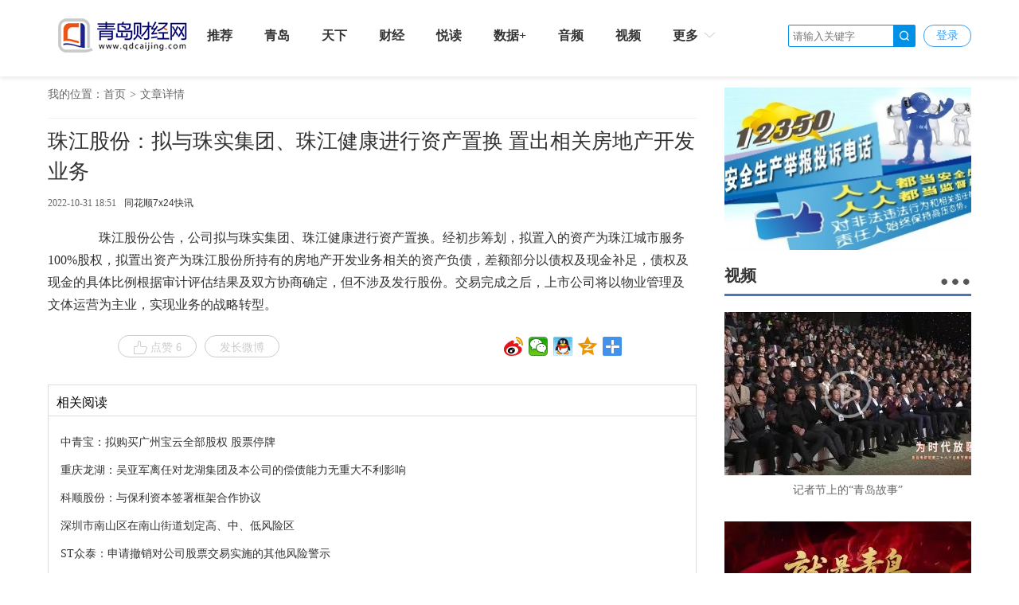

--- FILE ---
content_type: text/html; charset=UTF-8
request_url: http://www.qdcaijing.com/p/451927.html
body_size: 10395
content:
<!DOCTYPE html>
<html>
<head>
    <meta charset="utf-8"/>
    <title>珠江股份：拟与珠实集团、珠江健康进行资产置换 置出相关房地产开发业务_</title>
    <meta name="keywords" content="房地产 并购重组 资产剥离 资产置换 珠江股份"/>
    <meta name="description" content="珠江股份公告，公司拟与珠实集团、珠江健康进行资产置换。经初步筹划，拟置入的资产为珠江城市服务100%股权，拟置出资产为珠江股份所持有的房地产开发业务相关的资产负债，差额部分以债权及现金补足，债权及现金的具体比例根据审计评估结果及双方协商确定，但不涉及发行股份。交易完成之后，上市公司将以物业管理及文体运营为主业，实现业务的战略转型。"/>
    <script>
    var isPC = function (){
        var userAgentInfo = navigator.userAgent.toLowerCase();
        var Agents = new Array("android", "iphone", "symbianOS", "windows phone", "ipad", "ipod");
        var flag = true;
        for (var v = 0; v < Agents.length; v++) {
            if (userAgentInfo.indexOf(Agents[v]) > 0) { flag = false; break; }
        }
        return flag;
    }
    var pcUlr = "http://www.qdcaijing.com";
    var mobleUlr = "http://m.qdcaijing.com";
    if(isPC()&&window.location.href.indexOf(mobleUlr)!=-1){
        window.location.href = pcUlr+GetUrlRelativePath()
    }else if(!isPC()&&window.location.href.indexOf(pcUlr)!=-1){
        window.location.href = mobleUlr+GetUrlRelativePath()
    }
    function GetUrlRelativePath(){
        var url = document.location.toString();
        var arrUrl = url.split("//");
        var start = arrUrl[1].indexOf("/");
        var relUrl = arrUrl[1].substring(start);//stop省略，截取从start开始到结尾的所有字符
        if(relUrl.indexOf("?") != -1){
            relUrl = relUrl.split("?")[0];
        }
        return relUrl;
    }
</script>    <link rel="stylesheet" href="http://res.qdcaijing.com/assets/fonts/iconfont/iconfont.css"/>
    <link rel="stylesheet" href="http://res.qdcaijing.com/t/site/10001/9b04924b3eef5be2f3a79f48eeaed66e/assets//css/site.css"/>
    <link rel="stylesheet" href="http://res.qdcaijing.com/t/site/10001/9b04924b3eef5be2f3a79f48eeaed66e/assets//css/index.css"/>
    <link rel="stylesheet" href="http://res.qdcaijing.com/t/site/10001/9b04924b3eef5be2f3a79f48eeaed66e/assets//css/blue.css"/>
    <link rel="stylesheet" href="http://res.qdcaijing.com/assets/lib/dialog/style.css"/>
    <link rel="stylesheet" href="http://res.qdcaijing.com/assets/css/font-awesome.min.css"/>
    <link rel="stylesheet" href="http://res.qdcaijing.com/t/site/10001/9b04924b3eef5be2f3a79f48eeaed66e/assets//css/article_picture.css"/>
    <link rel="stylesheet" href="http://res.qdcaijing.com/t/site/10001/9b04924b3eef5be2f3a79f48eeaed66e/assets//css/article_hang.css"/>
    <meta http-equiv="mobile-agent" content="format=html5; url=http://m.qdcaijing.comhttp://www.qdcaijing.com/p/451927.html">
    <!-- <script type="text/javascript" src="http://res.qdcaijing.com/assets/js/jquery.js"></script> -->
    <script src="http://res.qdcaijing.com/t/site/10001/9b04924b3eef5be2f3a79f48eeaed66e/assets//2019/js/jquery-2.1.4.min.js"></script>
    <link href="http://res.qdcaijing.com/t/site/10001/9b04924b3eef5be2f3a79f48eeaed66e/assets//2019/css/banner/jq22.css" rel="stylesheet" type="text/css" />
    <script type="text/javascript" src="http://res.qdcaijing.com/t/site/10001/9b04924b3eef5be2f3a79f48eeaed66e/assets//js/article_hang.js"></script>
    <link rel="stylesheet" href="http://res.qdcaijing.com/t/site/10001/9b04924b3eef5be2f3a79f48eeaed66e/assets//2019/css/public_style.css">
    <link rel="stylesheet" href="http://res.qdcaijing.com/t/site/10001/9b04924b3eef5be2f3a79f48eeaed66e/assets//2019/css/style.css">
    <link href="http://res.qdcaijing.com/t/site/10001/9b04924b3eef5be2f3a79f48eeaed66e/assets/images/qdcaijing.ico" rel="shortcut icon" type="image/x-icon">
    <!--[if IE]>
    <script>
        (function() {
            if (!
                    /*@cc_on!@*/
                    0) return;
            var e = "abbr, article, aside, audio, canvas, datalist, details, dialog, eventsource, figure, footer, header, hgroup, mark, menu, meter, nav, output, progress, section, time, video".split(', ');
            var i= e.length;
            while (i--){
                document.createElement(e[i])
            }
        })()
    </script>
    <![endif]-->
</head>
<body class="body-article">
<link rel="stylesheet" href="http://res.qdcaijing.com/t/site/10001/9b04924b3eef5be2f3a79f48eeaed66e/assets//2019/css/public_style.css">
<link rel="stylesheet" href="http://res.qdcaijing.com/t/site/10001/9b04924b3eef5be2f3a79f48eeaed66e/assets//2019/css/style.css">
<div class="head-topDIv">
    <div class="width-1160" style="margin: 0 auto;">
        <a class="fl nav-logo" href="/"><img src="http://res.qdcaijing.com/t/site/10001/9b04924b3eef5be2f3a79f48eeaed66e/assets//2019/images/logo.png" class="display-a"/></a>
        <ul class="nav-ul fl head-nav-ul">
            <li><a href="/tuijian">推荐</a></li>
            <li><a href="/qingdao">青岛</a></li>
            <li><a href="/tianxia">天下</a></li>
            <li><a href="/caijing">财经</a></li>
            <li><a href="/yuedu">悦读</a></li>
            <li><a href="/shuju">数据+</a></li>
            <li><a href="/yinpin">音频</a></li>
            <li><a href="/shipin">视频</a></li>
            <li class="more-li">
                <a>更多<i></i></a>
                <div class="more-li-list">
                    <a href="/shijue">视觉</a>
                    <a href="/zhiku">智库</a>
                    <a href="/lvyou">旅游</a>
                    <a href="/shenghuo">生活</a>
                    <a href="/jiaoyu">教育</a>
                    <a href="/haiyang">海洋</a>
                    <a href="/qdyj">青岛应急</a>
                    <a href="/shuifa">税法</a>
                    <a href="/shinan">市南</a>
                    <a href="/shan">崂山</a>
                    <a href="/gxq">高新区</a>
                    <a href="http://epaper.qdcaijing.com">数字报</a>
                    <a href="/zhuanti">专题</a>
                    <a href="/zhibo">直播</a>
                    <!--<a href="/huodong">活动</a>
                    <a href="/h5">H5</a>
                    <a href="/wenba">问吧</a>
                    <a href="/vr">VR</a>
                    <a href="/toupiao">投票</a>
                    <a href="/shangcheng">商城</a>-->
                </div>
            </li>
        </ul>
        <div class="fr" style="margin: 6px 0 0;">
            <div id="member-login" class="head-sign login" style="display:none">
                <a href="javascript:;" class="login-btn">登录</a></br>

<!-- 登录框 -->
<div class="login-box" id="login-box">
    <h3 class="title">
        <span class="icon">
            <img src="http://res.qdcaijing.com/a/10001/202004/38e92c0bb4d142ef417f2018361a6896.png" alt="">
        </span>
        登录首页融媒账号
        <button class="close" id="close-login-dialog">×</button>
    </h3>

    <!-- 主体内容 -->
    <div class="hole-box">
        <!-- 加载框 -->
        <div class="login-loading" id="login-loading">
            <img src="http://res.qdcaijing.com/t/site/10001/9b04924b3eef5be2f3a79f48eeaed66e/assets//css/images/loading.gif" class="login-loading-image">
        </div>

        <!-- 登录框 -->
        <div class="login-box-ipt-area" id="login-box-ipt" style="display: none;">
            <div class="form-area">
                <div class="h20"></div>
                <div class="form-row ipt-area">
                    <label for="account" class="read-only">邮箱/手机号</label>
                    <span class="icon icon-account"></span>
                    <input type="text" class="ipt-txt account" id="account" autocomplete="off" placeholder="邮箱/手机号" />
                </div>
                <div class="h20"></div>
                <div class="form-row ipt-area">
                    <label for="password" class="read-only">密码</label>
                    <span class="icon icon-password"></span>
                    <input type="password" class="ipt-txt password" id="password" autocomplete="off" placeholder="密码"/>
                </div>
                <div class="h20"></div>
                <div class="form-row ipt-area" id="captcha-box">
                    <label for="password" class="read-only">验证码</label>
                    <span class="icon icon-password"></span>
                    <input type="text" class="ipt-txt captcha" id="captcha" autocomplete="off" placeholder="验证码"/>
                    <span class="captcha-result" id="captcha-result"></span>
                    <img src="" class="captcha-image" id="captcha-image" alt="">
                </div>
                <div class="h20" id="captcha-box-hr"></div>
                <div class="chk-area">
                    <label class="remember-area elem-text">
                        <input type="checkbox" id="remember" class="ipt-chk" />
                        下次自动登录
                    </label>
                    <a href="/index/login/password" class="elem-text">忘记密码？</a>
                </div>
                <div class="h20"></div>
                <div class="btn-area">
                    <p class="login-submit submit" id="submit">登录</p>
                    <p class="login-submit loading" id="loading"><i class="fa fa-spinner fa-spin"></i></p>
                </div>
                <div class="h20"></div>
                <div class="txt-area">
                    <p class="elem-text regist">还没账号？<a href="/index/login/regist">立即注册</a></p>
                </div>
            </div>
            <!--无外网则隐藏-云设置可设置-->
            <div class="social-login">
                <span class="text-title">其它登录方式</span>
                <div class="social-btns">
                    <a href="/index/login/qq" class="icon icon-qq">QQ登录</a>
                    <a href="/index/login/sina" class="icon icon-sina">新浪登录</a>
                    <a href="/index/login/wechat" class="icon icon-wechat">微信登录</a>
                </div>
            </div>
                    </div>

        <!-- 快速登录 -->
        <div class="login-box-quick-area" id="login-quick-box" style="display: none;">
            <div class="avatar">
                <img src="http://res.qdcaijing.com/t/site/10001/9b04924b3eef5be2f3a79f48eeaed66e/assets//images/default.png" id="quick-image" alt="">
            </div>
            <p class="user-account" id="quick-nickname"></p>
            <p class="desc">点击头像快速登录</p>
            <div class="switch-btn">
                <a href="javascript:;" id="switch-account">切换账号</a>
            </div>
        </div>
    </div>
</div>
<script>
    var isLogined = false,
        oauthConfig = {
            'mode' : 'public',
            'appUrl' : 'http://app.qdcaijing.com', // APP站点的URL
            'noticeUrl' : 'http://www.qdcaijing.com/index/login/notice', // 登录成功后，通知本站点登录的URL
            'siteid' : '10001'
        },
         key = "74e5f96b321cda08",  // 密码加密的公钥
         iv = "74e5f96b321cda08"; // 密码加密的公钥偏移量
</script>
<script src="http://res.qdcaijing.com/assets/js/aes.js"></script>
<script type="text/javascript" src="http://res.qdcaijing.com/t/site/10001/9b04924b3eef5be2f3a79f48eeaed66e/assets//js/ie-placeholder.min.js"></script>
<script type="text/javascript" src="http://res.qdcaijing.com/assets/lib/dialog/dialog.js"></script>
<script type="text/javascript" src="http://res.qdcaijing.com/assets/lib/dialog/dialog-modal.js"></script>
<script type="text/javascript" src="http://app.qdcaijing.com/assets/member/oauth.js"></script>
<script type="text/javascript" src="http://res.qdcaijing.com/t/site/10001/9b04924b3eef5be2f3a79f48eeaed66e/assets//js/member.js"></script>
            </div>
            <div id="member-user" class="user" style="display:none">
                <div class="thumb-area">
        <img src="http://res.qdcaijing.com/t/site/10001/9b04924b3eef5be2f3a79f48eeaed66e/assets//images/default.png" alt="" class="user-thumb"/>
        <i class="down-tag"></i>
</div>
<div class="toggle-menu logined">
    <span class="rotate-tag"></span>
    <ul class="user-options">
        <li>
            <a href="/index/member/index">
                <i class="user-icon icon-user"></i>
                <span>个人中心</span>
            </a>
        </li>
        		<li>
			<!-- 判断地址 -->
            <a target="_blank" title="首页号" href="/media/login">
                <i class="user-icon icon-ctmedia"></i>
                <span>首页号</span>
            </a>
        </li>
                <!-- /* */-->
        <li>
            <a href="/contribution/index" target="_blank">
                <i class="user-icon icon-contribution"></i>
                <span>我的投稿</span>
            </a>
        </li>
        <li>
            <a href="/index/login/edit" target="_blank">
                <i class="user-icon icon-setting"></i>
                <span>云账号设置</span>
            </a>
        </li>
        <li>
            <a href="javascript:;" id="logout-btn">
                <i class="user-icon icon-logout"></i>
                <span>退出登录</span>
            </a>
        </li>
    </ul>
</div>
            </div>
        </div>
        <ul class="fr header-ul" style="margin: 6px 10px 0 0;">
            <li class="head-input" style="border-left: none">
                <form action="/s" id="search" name="search" method="get">
                    <input type="text" name="wd" id="wd" value="" autocomplete="on" placeholder="请输入关键字">
                    <a onclick="$('#search').submit()"></a>
                </form>
            </li>
        </ul>
    </div>
</div>


<div class="column article pos-r ov_v width-1160 publicStyle-sty">
    <div class="left-cont" style="width: 835px;">
        <div class="crumbs-div">
            <span>我的位置：</span><a href="/">首页</a><span class="crumbs-span">></span><span>文章详情</span>
        </div>
        <!-- 文章主体 -->
        <article class="article-main">
            <h1 class="article-title">珠江股份：拟与珠实集团、珠江健康进行资产置换 置出相关房地产开发业务</h1>
            <div class="article-infos">
                                <time class="date">2022-10-31 18:51</time>
                                <span class="source">
                    <div style="display:none">
                        array(1) {
  [451927]=>
  array(2) {
    [2]=>
    array(5) {
      [0]=>
      string(9) "房地产"
      [1]=>
      string(12) "并购重组"
      [2]=>
      string(12) "资产剥离"
      [3]=>
      string(12) "资产置换"
      [4]=>
      string(12) "珠江股份"
    }
    [4]=>
    array(1) {
      [0]=>
      string(19) "同花顺7x24快讯"
    }
  }
}
                    </div>
                    <a href="Array" target="_blank">同花顺7x24快讯</a>
                </span>
                                <span class="editors" href="javascript:;"></span>
                <span class="comment-box"><a href="#comment"><em></em></a></span>
                <a href="#SOHUCS" class="comment-count"><span id="sourceId::451927" class="cy_cmt_count">0</span></a>
            </div>
            <div class="article-content">
                <p>　　珠江股份公告，公司拟与珠实集团、珠江健康进行资产置换。经初步筹划，拟置入的资产为珠江城市服务100%股权，拟置出资产为珠江股份所持有的房地产开发业务相关的资产负债，差额部分以债权及现金补足，债权及现金的具体比例根据审计评估结果及双方协商确定，但不涉及发行股份。交易完成之后，上市公司将以物业管理及文体运营为主业，实现业务的战略转型。</p><strong></strong>                            </div>
            
            <div class="article">
                <!-- 文章投票挂件 -->
                <!--投票-->
<!--关联投票链接-->
<!--关联专题链接-->
<!--关联活动报名链接-->
<!--关联视频链接-->
            </div>
        </article>

        <!-- 文章附件 -->
        
        <!-- 分享 -->
        <!--无外网则隐藏-云设置可设置-->
<div class="sharebox" data-contentid="451927">
    <div class="f-l ">
                <a href="javascript:digg.set('451927', 'support');" class="digg" id="support"><i class="digg-icon"></i>点赞 0</a>
                <a href="javascript:longWeibo('451927');" class="weibo">发长微博</a>
            </div>
    <div class="f-r baidu">
        <div class="bdsharebuttonbox">
            <a title="分享到新浪微博" href="#" class="bds_tsina" data-cmd="tsina"></a>
            <a title="分享到微信" href="#" class="bds_weixin" data-cmd="weixin"></a>
            <a title="分享到QQ好友" href="#" class="bds_sqq" data-cmd="sqq"></a>
            <a title="分享到QQ空间" href="#" class="bds_qzone" data-cmd="qzone"></a>
            <a href="#" class="bds_more" data-cmd="more"></a></div>
        <script>window._bd_share_config={"common":{"bdSnsKey":{},"bdText":"","bdMini":"2","bdMiniList":false,"bdPic":"","bdStyle":"1","bdSize":"24"},"share":{}};with(document)0[(getElementsByTagName('head')[0]||body).appendChild(createElement('script')).src='http://bdimg.share.baidu.com/static/api/js/share.js?v=89860593.js?cdnversion='+~(-new Date()/36e5)];if($){
            $('.bdsharebuttonbox').on('click','[data-cmd]',function () {
                var aid,sid,cid,suffix,url;
                aid = shareVariable.aid;
                sid = shareVariable.sid;
                cid = shareVariable.cid;
                suffix = shareVariable.suffix;
                $.getJSON('http://tj'+suffix+'/tj.gif?action=share&type=pc&cid='+cid+'&sid='+sid+'&aid='+aid);

            });
        }
        // 对title部分英文字符进行转换，避免微博分享转义
        $(function(){
            var shareTitle = $('title').text();
            if(shareTitle) {
                shareTitle = shareTitle.replace(/</g,'《').replace(/>/g,'》');
                while(shareTitle.indexOf('"') != -1) {
                    shareTitle = replaceQuotes(shareTitle);
                }
                $('title').text(shareTitle);
            }
            function replaceQuotes(str) {
                return str.replace('"','“').replace('"','”');
            }
        });
        </script>
    </div>
</div>
<div class="hr-10"></div>

        <!-- 相关阅读 -->
        <!--相关阅读-->
<div class="relatedread panel panel-default">
  <div class="panel-heading">
    <h3 class="panel-title">相关阅读</h3>
  </div>
  <div class="panel-body">
    <ul>
                <li>
            <a  href="http://www.qdcaijing.com/p/451926.html" target="_blank" title="中青宝：拟购买广州宝云全部股权 股票停牌">中青宝：拟购买广州宝云全部股权 股票停牌</a>
        </li>
                <li>
            <a  href="http://www.qdcaijing.com/p/451925.html" target="_blank" title="重庆龙湖：吴亚军离任对龙湖集团及本公司的偿债能力无重大不利影响">重庆龙湖：吴亚军离任对龙湖集团及本公司的偿债能力无重大不利影响</a>
        </li>
                <li>
            <a  href="http://www.qdcaijing.com/p/451924.html" target="_blank" title="科顺股份：与保利资本签署框架合作协议">科顺股份：与保利资本签署框架合作协议</a>
        </li>
                <li>
            <a  href="http://www.qdcaijing.com/p/451923.html" target="_blank" title="深圳市南山区在南山街道划定高、中、低风险区">深圳市南山区在南山街道划定高、中、低风险区</a>
        </li>
                <li>
            <a  href="http://www.qdcaijing.com/p/451917.html" target="_blank" title="ST众泰：申请撤销对公司股票交易实施的其他风险警示">ST众泰：申请撤销对公司股票交易实施的其他风险警示</a>
        </li>
            </ul>
  </div>
</div>
<script>
    $(".relatedread.panel li a").each(function(){
        var title= $(this).text();
        if(title.length> 86){
            $(this).text(title.substring(0,85)+"...");
        }
    })
</script>

        <!-- 评论 -->
        <!--无外网则隐藏-云设置可设置-->
<link rel="stylesheet" href="http://res.qdcaijing.com/assets/templates/web/1/css/comment_system.css">
<div class="comment_system">
    <div class="form">
        <div class="username hide" id="js-comment-username"></div>
        <div class="user-img hide" id="js-comment-userimg">
            <img src="http://res.qdcaijing.com/assets/templates/web/1/images/comment/default_user.png">
        </div>
        <div class="user-login-btn" id="js-comment-login-btn">登录</div>
        <div class="user-boder"></div>
        <textarea placeholder="来说2句吧..." maxlength="200"></textarea>
    </div>
    <div class="form-btn">
        <div class="submit-btn ">评论一下</div>
        <div class="submit-loading hide"></div>
    </div>
    <div class="comment-title">
        <span class="text">评论</span>
        <span class="comment-number hide">
            <span class="font-b num">0</span>人参与,<span class="font-b comment-num">0</span>条评论
        </span>
    </div>
    <div class="empty-text hide">还没有评论，快来抢沙发吧！</div>
    <div class="comment-list">
        <div class="list-title hide">最热评论</div>
        <div class="list-content" id="js-comment-list-hot">

        </div>
        <div class="list-title hide">最新评论</div>
        <div class="list-content" id="js-comment-list-new">

        </div>
    </div>
    <div class="load-more hide">
        已有<em class="font-b num">0</em>人参与，点击查看更多精彩评论
    </div>



    <div class="remodal remodal-captcha" id="modal-captcha" data-remodal-options="hashTracking: false, closeOnOutsideClick: false">
        <h3 class="title">
            请输入验证码
            <button class="remodal-close remodal-close-message" id="remodal-close-captcha">×</button>
        </h3>

        <div class="captcha-content">
            <span class="captcha-lock"></span>
            <div class="captcha-image"><img class="captcha-image" id="captcha-image"></div>
            <div class="captcha-icon" id="captcha-icon"></div>
            <input type="text"
                   class="captcha-txt"
                   id="captcha-value"
                   placeholder="验证码" />
        </div>

        <div class="captcha-buttons">
            <a href="javascript: void(0);" class="captcha-btn" id="captcha-confirm">确定</a>
            <a href="javascript: void(0);" class="captcha-btn" id="captcha-cancel">取消</a>
        </div>
    </div>


    <!-- 楼层单个模板-->
    <script type="text/html" id="js-comment-list-floor-item-html">
        <div class="floor">
            <span class="comment-info">
                <div class="username"></div>
                <div class="time"></div>
            </span>
            <div class="text"></div>
            <div class="btn-list clear-both">
                <div class="flag">举报</div>
                <div class="reply-btn">回复</div>
                <div class="del-btn">删除</div>
                <div class="ding"></div>
            </div>
        </div>
    </script>
    <!-- 列表单个模板-->
    <script type="text/html" id="js-comment-list-item-html">
        <div class="item">
            <img class="user-img" src="">
            <div class="comment-content">
                <span class="comment-info">
                    <span class="comment-user">
                        <div class="username"></div>
                        <div class="ipaddress"></div>
                    </span>

                    <div class="time"></div>
                </span>
                <div class="text"></div>
                <div class="btn-list clear-both">
                    <div class="flag">举报</div>
                    <div class="reply-btn">回复</div>
                    <div class="del-btn">删除</div>
                    <div class="ding"></div>
                </div>
            </div>
        </div>
    </script>
    <!-- 评论表单模板-->
    <script type="text/html" id="js-comment-form-html">
        <div class="form-box">
            <div class="form">
                <textarea placeholder="来说2句吧..." maxlength="200"></textarea>
            </div>
            <div class="form-btn">
                <div class="submit-btn">评论一下</div>
                <div class="submit-loading hide"></div>
            </div>
        </div>

    </script>

</div>

<script>
    var comment = {
        "contentid":"451927",
        "assets":"http://res.qdcaijing.com/t/site/10001/9b04924b3eef5be2f3a79f48eeaed66e/assets/",
        "resource":"http://res.qdcaijing.com",
        "login":"",//是否需要登录
        "vf_code":"",//是否需要验证码
        "appid":"1"
    };
</script>
<script src="http://res.qdcaijing.com/assets/templates/web/1/js/comment_system.js"></script>
    </div>
    <!-- 右侧主体 -->
    <aside class="right-cont mr-two" style="width: 310px">
        <div>
        <a href="http://www.qdcaijing.com/p/386833.html" target="_blank">
        <img src="http://img.qdcaijing.com/a/thumb/10001/202209/381576270d61f7ea56d1698b50755f6a.jpeg@w310_h205.jpeg" class="display-a"/>
    </a>
    </div>
<div class="mr-two">
    <div class="clear title-div"><a>视频</a><a class="more-a"></a></div>
    <div class="video-list">
                <a href="http://www.qdcaijing.com/p/537102.html" target="_blank">
            <div class="video-list-box">
                <img src="http://img.qdcaijing.com/a/thumb/10001/202512/31f71386bdea00c549cace15d3634dec.jpg@w310_h205.jpg" class="display-a"/>
                <i class="video-i po"></i>
            </div>
            <p>记者节上的“青岛故事”</p>
        </a>
                <a href="http://www.qdcaijing.com/p/537097.html" target="_blank">
            <div class="video-list-box">
                <img src="http://img.qdcaijing.com/a/thumb/10001/202512/b22deb70f3654fd3f6ed583bc4254827.jpg@w310_h205.jpg" class="display-a"/>
                <i class="video-i po"></i>
            </div>
            <p>就是青岛——主播自制MV献礼五四青年节 用&quot;哪吒&quot;打开百年青岛</p>
        </a>
            </div>
</div>
<div class="mr-two">
    <div class="clear title-div"><a>专题</a><a class="more-a"></a></div>
    <div class="video-list">
                <a href="http://www.qdcaijing.com/p/332581.html" target="_blank">
            <div class="video-list-box">
                <img src="http://img.qdcaijing.com/a/thumb/10001/202112/24a9754f9e977401b27ab80a0078344b.jpeg@w310_h205.jpeg" class="display-a"/>
                <i class="video-i po"></i>
            </div>
            <p>习近平：增强文化自觉坚定文化自信 展示中国文艺新气象铸就中华文化新辉煌</p>
        </a>
            </div>
</div>
<div class="mr-two">
    <div class="clear title-div"><a>爆料</a><a class="more-a"></a></div>
    <div class="video-list">
                <a href="http://www.qdcaijing.com/p/75569.html" target="_blank">
            <div class="video-list-box">
                <img src="http://img.qdcaijing.com/a/thumb/10001/2018/0608/1528458304876.jpg@w310_h205.jpg" class="display-a"/>
                <i class="video-i po"></i>
            </div>
            <!-- <p>2019年青岛市夏季高考顺利开考</p> -->
        </a>
            </div>
</div>    </aside>
</div>
<div class="hr-10"></div>
<!-- 页脚 -->
<div class="footer-div mr-five">
    <div class="width-1160">
        <ul class="tab-list-ul clear" style="width: 100%;background: #F2F2F2">
            <li class="tab-list-li"><a>友情链接</a></li>
        </ul>
        <ul class="friendship-link clear">
            <li><a href="http://www.dzwww.com/" target="_blank">大众网1</a></li>
            <li><a href="http://www.iqilu.com/" target="_blank">齐鲁网</a></li>
            <li><a href="http://www.sdchina.com/" target="_blank">中国山东网</a></li>
            <li><a href="http://www.qdxin.cn" target="_blank">信网</a></li>
            <li><a href="http://www.bandao.cn/" target="_blank">半岛网</a></li>
            <li><a href="http://www.weihai.tv/" target="_blank">威海传媒网</a></li>
            <li><a href="http://www.lznews.cn/" target="_blank">鲁中网</a></li>
            <li><a href="http://www.lcxw.cn" target="_blank">聊城新闻网</a></li>
            <li><a href="http://www.citymedia.cn" target="_blank">青岛城市传媒</a></li>
            <li><a href="http://www.12377.cn/" target="_blank">中国互联网举报中心</a></li>
        </ul>
        <ul class="about-we mr-five">
            <li><a href="/about?t=about">关于我们</a></li>
            <li><a href="/about?t=sitepolicy">版权声明</a></li>
            <li><a href="/about?t=contact">联系我们</a></li>
            <li><a href="/about?t=advertising">广告刊例</a></li>
            <li><a href="/about?t=sitemap">网站地图</a></li>
            <li><a href="/about?t=links">友情链接</a></li>
        </ul>
    </div>
    <div class="footer-div-bot">
        <p>本网特约法律顾问：北京市中伦文德(青岛)律师事务所李维岳、马伟中、王文贵律师</p>
        <p>山东照岳律师事务所 刘均、傅强、高峰律师</p>
        <p><a href="http://www.beian.miit.gov.cn" target="_blank">ICP备案号: 鲁ICP备:09091744-1</a><a>互联网新闻信息服务许可证编号：37120180006</a><a>鲁公网安备号:37021202000015</a></p>
        <p>Copyright 2005 - 2014 青岛财经网 All Rights Reserved 版权所有 复制必究</p>
    </div>
</div>
<!-- Cmstop pv 统计代码，勿删 -->
<script type="text/javascript">
    var shareVariable = {
        sid: '10001',
        aid: '1',
        cid: '451927',
        suffix: ''
    };
    window.TJ = 'http://tj.qdcaijing.com/tj.gif';
    (function() {
        var unique = (function () {
            var time= (new Date()).getTime()+'-', i=0;
            return function () {
                return time + (i++);
            }
        })();

        var imgLog = function (url) {
            var data = window['imgLogData'] || (window['imgLogData'] = {});
            var img = new Image();
            var uid = unique();
            img.onload = img.onerror = function () {//销毁一些对象
                img.onload = img.onerror = null;
                img = null;
                delete data[uid];
            };
            img.src = url + '&_uid=' + uid;
        };
        var src = window.TJ + '?sid=' + shareVariable.sid + '&cid=' + shareVariable.cid + '&aid=' + shareVariable.aid + '&url='+location.href;
        imgLog(src);
    })();
</script><script src="http://res.qdcaijing.com/t/site/10001/9b04924b3eef5be2f3a79f48eeaed66e/assets//2019/js/public.js"></script>
<script src="http://res.qdcaijing.com/t/site/10001/9b04924b3eef5be2f3a79f48eeaed66e/assets//2019/js/swiper/swiper.jquery.min.js"></script>
<script src="http://res.qdcaijing.com/t/site/10001/9b04924b3eef5be2f3a79f48eeaed66e/assets//2019/js/pul.js"></script>
<script>
    wordlimit("qd-news-p2",50);
    /*轮播*/
    new Swiper('.swiper-container', {
        slidesPerView: 1,
        simulateTouch : false,
        pagination: '.swiper-pagination',
        nextButton: '.swiper-button-next',
        prevButton: '.swiper-button-prev',
        paginationClickable: true,
        autoplay: 3000,
        loop:true
    });

    $(".banner-news-fr>li").mouseover(function () {
        $(this).addClass("banner-news-li").siblings().removeClass("banner-news-li");
    })

    /*分享列表显示*/
    $(".share-btn").click(function () {
        $(this).parents(".tab-fr-bot").find(".share-ul").show();
    })

    /*选项卡显示*/
    $(".tab-list-ul li").mouseover(function () {
        $(this).addClass("tab-list-li").siblings().removeClass("tab-list-li");
        var index_tab=$(this).index();
        $(this).parents(".tab1").find(".tab-div>div:eq("+index_tab+")").addClass("tab-list-show").siblings().removeClass("tab-list-show");
    })
    
    /*广告Ads悬浮效果*/
    $(".hover-ul li").mouseover(function () {
        var img_url=$(this).find("img").attr("src");
        $(".change-img").find("img").attr("src",img_url);
    })
    /*底部瀑布流*/
    $('#brand-waterfall').cascade();
    
    /*列表卡片切换*/
    $(".tab-list-div a").click(function () {
        $(this).addClass("list-a-active").siblings().removeClass("list-a-active");
    })
    
    /*卡片点击*/
    $(".cart-a").click(function () {
        $(this).parents(".tab-box").find(".tab1-sty-ul").addClass("tab1-sty");
        $(".tab1-sty li").removeClass("clear");
    })
    $(".list-a").click(function () {
        $(this).parents(".tab-box").find(".tab1-sty-ul").removeClass("tab1-sty");
    })
</script>
<script id="longweibo-template" type="text/template">
    <div class="lw-dialog">
        <div class="lw-img-outter">
            <div class="lw-img"><p><img class="loading" src="http://res.qdcaijing.com/assets/images/loading.gif"/></p></div>
        </div>
                <div class="lw-button-panel">
            <a href="javascript:longWeiboSina('珠江股份：拟与珠实集团、珠江健康进行资产置换 置出相关房地产开发业务','451927');" class="weibo"><div class="lw-sina-button f-fl f-csp"></div></a>
            <a href="javascript:longWeiboTencent('珠江股份：拟与珠实集团、珠江健康进行资产置换 置出相关房地产开发业务');" class="weibo"><div class="lw-tencent-button f-fr f-csp"></div></a>
        </div>
    </div>
</script>

<script type="text/javascript" src="http://res.qdcaijing.com/assets/lib/jquery.corner/jquery.corner.js"></script>
<script type="text/javascript" src="http://res.qdcaijing.com/assets/lib/qrcode/qrcode.min.js"></script>
<link rel="stylesheet" href="http://res.qdcaijing.com/assets/lib/kdialog/style.css" />
<script src="http://res.qdcaijing.com/assets/lib/kdialog/dialog.js"></script>
<script type="text/javascript" src="http://res.qdcaijing.com/t/site/10001/9b04924b3eef5be2f3a79f48eeaed66e/assets//js/common.js"></script>
<script type="text/javascript" src="http://res.qdcaijing.com/t/site/10001/9b04924b3eef5be2f3a79f48eeaed66e/assets//js/article.js"></script>
<script src="http://res.qdcaijing.com/t/site/10001/9b04924b3eef5be2f3a79f48eeaed66e/assets//js/jplayer/jquery.jplayer.min.js"></script>
<script src="http://res.qdcaijing.com/t/site/10001/9b04924b3eef5be2f3a79f48eeaed66e/assets//js/myAudio.js"></script>
<script type="text/javascript" src="http://res.qdcaijing.com/t/site/10001/9b04924b3eef5be2f3a79f48eeaed66e/assets//js/article_picture.js"></script>
</body>
</html>

--- FILE ---
content_type: application/javascript
request_url: http://res.qdcaijing.com/t/site/10001/9b04924b3eef5be2f3a79f48eeaed66e/assets//js/common.js
body_size: 7114
content:
// jquery.browser.js
(function( jQuery, window, undefined ) {
  "use strict";

  var matched, browser;
  console.log(11111)

  jQuery.uaMatch = function( ua ) {
    ua = ua.toLowerCase();

    var match = /(opr)[\/]([\w.]+)/.exec( ua ) ||
        /(chrome)[ \/]([\w.]+)/.exec( ua ) ||
        /(version)[ \/]([\w.]+).*(safari)[ \/]([\w.]+)/.exec( ua ) ||
        /(webkit)[ \/]([\w.]+)/.exec( ua ) ||
        /(opera)(?:.*version|)[ \/]([\w.]+)/.exec( ua ) ||
        /(msie) ([\w.]+)/.exec( ua ) ||
        ua.indexOf("trident") >= 0 && /(rv)(?::| )([\w.]+)/.exec( ua ) ||
        ua.indexOf("compatible") < 0 && /(mozilla)(?:.*? rv:([\w.]+)|)/.exec( ua ) ||
        [];

    var platform_match = /(ipad)/.exec( ua ) ||
        /(iphone)/.exec( ua ) ||
        /(android)/.exec( ua ) ||
        /(windows phone)/.exec( ua ) ||
        /(win)/.exec( ua ) ||
        /(mac)/.exec( ua ) ||
        /(linux)/.exec( ua ) ||
        /(cros)/i.exec( ua ) ||
        [];

    return {
        browser: match[ 3 ] || match[ 1 ] || "",
        version: match[ 2 ] || "0",
        platform: platform_match[ 0 ] || ""
    };
  };

  matched = jQuery.uaMatch( window.navigator.userAgent );
  browser = {};

  if ( matched.browser ) {
    browser[ matched.browser ] = true;
    browser.version = matched.version;
    browser.versionNumber = parseInt(matched.version);
  }

  if ( matched.platform ) {
    browser[ matched.platform ] = true;
  }

  // These are all considered mobile platforms, meaning they run a mobile browser
  if ( browser.android || browser.ipad || browser.iphone || browser[ "windows phone" ] ) {
    browser.mobile = true;
  }

  // These are all considered desktop platforms, meaning they run a desktop browser
  if ( browser.cros || browser.mac || browser.linux || browser.win ) {
    browser.desktop = true;
  }

  // Chrome, Opera 15+ and Safari are webkit based browsers
  if ( browser.chrome || browser.opr || browser.safari ) {
    browser.webkit = true;
  }

  // IE11 has a new token so we will assign it msie to avoid breaking changes
  if ( browser.rv )
  {
    var ie = "msie";

    matched.browser = ie;
    browser[ie] = true;
  }

  // Opera 15+ are identified as opr
  if ( browser.opr )
  {
    var opera = "opera";

    matched.browser = opera;
    browser[opera] = true;
  }

  // Stock Android browsers are marked as Safari on Android.
  if ( browser.safari && browser.android )
  {
    var android = "android";

    matched.browser = android;
    browser[android] = true;
  }

  // Assign the name and platform variable
  browser.name = matched.browser;
  browser.platform = matched.platform;


  jQuery.browser = browser;
})( jQuery, window );

// go to top
(function($){
    var goToTopTime;
    $.fn.goToTop=function(options){
        var opts = $.extend({},$.fn.goToTop.def,options);
        var $window=$(window);
        $body = (window.opera) ? (document.compatMode == "CSS1Compat" ? $('html') : $('body')) : $('html,body'); // opera fix
        //$(this).hide();
        var $this=$(this);
        clearTimeout(goToTopTime);
        goToTopTime=setTimeout(function(){
            var controlLeft;
            if ($window.width() > opts.pageHeightJg * 2 + opts.pageWidth) {
                controlLeft = ($window.width() - opts.pageWidth) / 2 + opts.pageWidth + opts.pageWidthJg;
            }else{
                controlLeft = $window.width()- opts.pageWidthJg-$this.width();
            }
            var cssfixedsupport=$.browser.msie && parseFloat($.browser.version) < 7;//判断是否ie6
            
            var controlTop=$window.height() - $this.height()-opts.pageHeightJg;
            
            controlTop=cssfixedsupport ? $window.scrollTop() + controlTop : controlTop;
            var shouldvisible=( $window.scrollTop() >= opts.startline )? true : false;
            
            if (shouldvisible){
                $this.stop().show();
            }else{
                $this.stop().hide();
            }
            
            $this.css({
                position: cssfixedsupport ? 'absolute' : 'fixed',
                top: controlTop,
                left: controlLeft
            });
        },30);
        
        $(this).click(function(event){
            $body.stop().animate( { scrollTop: $(opts.targetObg).offset().top}, opts.duration);
            $(this).blur();
            event.preventDefault();
            event.stopPropagation();
        });
    };
    
    $.fn.goToTop.def={
        pageWidth:960,//页面宽度
        pageWidthJg:45,//按钮和页面的间隔距离
        pageHeightJg:95,//按钮和页面底部的间隔距离
        startline:130,//出现回到顶部按钮的滚动条scrollTop距离
        duration:2000,//回到顶部的速度时间
        targetObg:"body"//目标位置
    };

    $(function(){
        $('<a href="javascript:;" class="backToTop" title="返回顶部"></a>').appendTo("body");
        var data=$("body").attr("data");
    });
})(jQuery);

// 菜单
(function () {
    var topMenu = [];
    if (window.location.pathname === '/') {
        $('nav li:first > a').addClass('sel');
    }
    $('nav > ul > li > a').each(function () {
      topMenu.push($(this).attr('href'));
    });
    var menusel = window.location.href.split('?')[0].replace(/\/$/, '');
    $('nav .sel').removeClass('sel');
    $('nav a').each(function () {
        var a = $(this);
        if (a.attr('href').replace(/\/$/, '') === menusel) {
            a.addClass('sel');
            if (menusel !== '/' && $.inArray(a.attr('href'), topMenu) === -1) {
                $('nav').find('.all > a').addClass('sel');
                $('nav').find('.all > a > span').html(a.html());
                $('nav').find('.more > a > span').html(a.html());
            }
            //if (window.location.pathname !== '/') {
            //}
        }
    });

    $('nav').find('.all > a').on('click', function () {
      if ($('nav').find('.menu-all-box').is(':visible')) {
        $('nav').find('.menu-all-box').hide();
      } else {
        width = $('nav').width();
        $('nav').find('.menu-all-box').show();
        $(window).off('resize').on('resize', function () {
          $('nav').find('.menu-all-box').css({
            right: $(document).width() - $('nav').find('.all').offset().left - $('nav').find('.all').width(),
            maxWidth: $('nav').width() - 25
          });
        });
        $(window).trigger('resize');
      }
    });

    $('nav').find('.more > a').on('click', function () {
      if ($('nav').find('.menu-more-box').is(':visible')) {
        $('nav').find('.menu-more-box').hide();
      } else {
        $('nav').find('.menu-more-box').show();
      }
    });
}());

// 二维码图标替换
(function () {
  $('[qrcode]').each(function () {
    new QRCode(this, {
      text: this.getAttribute('qrcode'),
      width: this.getAttribute('width'),
      height: this.getAttribute('height'),
      title:this.getAttribute('title')
    });
  });
}());

// 隐藏裂图
$(function(){
    $(".rmwz img, .hide-bad-img img").off("error").on("error",function(){
        $(this).hide();
    });
});
